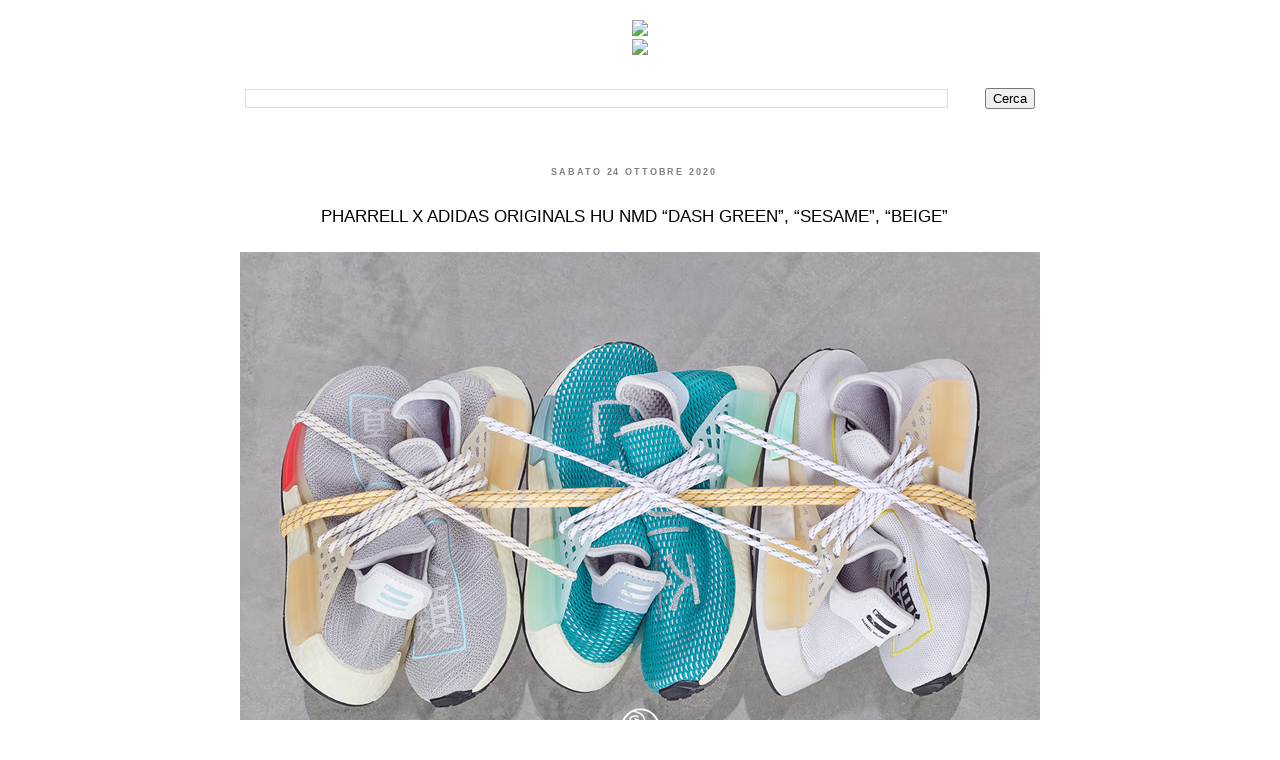

--- FILE ---
content_type: text/html; charset=UTF-8
request_url: https://surfablog.blogspot.com/2020/10/pharrell-x-adidas-originals-hu-nmd-dash.html
body_size: 7901
content:
<!DOCTYPE html>
<html dir='ltr' xmlns='http://www.w3.org/1999/xhtml' xmlns:b='http://www.google.com/2005/gml/b' xmlns:data='http://www.google.com/2005/gml/data' xmlns:expr='http://www.google.com/2005/gml/expr'>
<head>
<link href='https://www.blogger.com/static/v1/widgets/2944754296-widget_css_bundle.css' rel='stylesheet' type='text/css'/>
<meta content='text/html; charset=UTF-8' http-equiv='Content-Type'/>
<meta content='blogger' name='generator'/>
<link href='https://surfablog.blogspot.com/favicon.ico' rel='icon' type='image/x-icon'/>
<link href='https://surfablog.blogspot.com/2020/10/pharrell-x-adidas-originals-hu-nmd-dash.html' rel='canonical'/>
<link rel="alternate" type="application/atom+xml" title="Surfablog - Atom" href="https://surfablog.blogspot.com/feeds/posts/default" />
<link rel="alternate" type="application/rss+xml" title="Surfablog - RSS" href="https://surfablog.blogspot.com/feeds/posts/default?alt=rss" />
<link rel="service.post" type="application/atom+xml" title="Surfablog - Atom" href="https://www.blogger.com/feeds/5166963264027072613/posts/default" />

<link rel="alternate" type="application/atom+xml" title="Surfablog - Atom" href="https://surfablog.blogspot.com/feeds/9003996828235286873/comments/default" />
<!--Can't find substitution for tag [blog.ieCssRetrofitLinks]-->
<link href='http://www.surfablog.com/picss16/p19356a.jpg' rel='image_src'/>
<meta content='https://surfablog.blogspot.com/2020/10/pharrell-x-adidas-originals-hu-nmd-dash.html' property='og:url'/>
<meta content='PHARRELL X ADIDAS ORIGINALS HU NMD “DASH GREEN”, “SESAME”, “BEIGE”' property='og:title'/>
<meta content='Continuano le uscite di Pharrell  e adidas Originals  con la linea Hu . ' property='og:description'/>
<meta content='https://lh3.googleusercontent.com/blogger_img_proxy/AEn0k_sU64NYdH1Fczwu-fqDXpAe1hngAwv-e8R9-qUx9t-xhvpaEGVotEGWFnUxpo9DNHVnTN1GygBHKzJVRuqsLwPMWdtiYP2cLZwBpu8uSF8=w1200-h630-p-k-no-nu' property='og:image'/>
<title>Surfablog: PHARRELL X ADIDAS ORIGINALS HU NMD &#8220;DASH GREEN&#8221;, &#8220;SESAME&#8221;, &#8220;BEIGE&#8221;</title>
<link href='http://www.surfablog.com/layout/surfablogheader.jpg' rel='image_src'/>
<style id='page-skin-1' type='text/css'><!--
/*
-----------------------------------------------
Blogger Template Style
Name:     Minima Black
Designer: Douglas Bowman
URL:      www.stopdesign.com
Date:     26 Feb 2004
Updated by: Blogger Team
----------------------------------------------- */
/* Variable definitions
====================
<Variable name="bgcolor" description="Page Background Color"
type="color" default="#000">
<Variable name="textcolor" description="Text Color"
type="color" default="#ccc">
<Variable name="linkcolor" description="Link Color"
type="color" default="#9ad">
<Variable name="pagetitlecolor" description="Blog Title Color"
type="color" default="#ccc">
<Variable name="descriptioncolor" description="Blog Description Color"
type="color" default="#777">
<Variable name="titlecolor" description="Post Title Color"
type="color" default="#ad9">
<Variable name="bordercolor" description="Border Color"
type="color" default="#333">
<Variable name="sidebarcolor" description="Sidebar Title Color"
type="color" default="#777">
<Variable name="sidebartextcolor" description="Sidebar Text Color"
type="color" default="#999">
<Variable name="visitedlinkcolor" description="Visited Link Color"
type="color" default="#a7a">
<Variable name="bodyfont" description="Text Font"
type="font" default="normal normal 100% 'Trebuchet MS',Trebuchet,Verdana,Sans-serif">
<Variable name="headerfont" description="Sidebar Title Font"
type="font"
default="normal bold 78% 'Trebuchet MS',Trebuchet,Arial,Verdana,Sans-serif">
<Variable name="pagetitlefont" description="Blog Title Font"
type="font"
default="normal bold 200% 'Trebuchet MS',Trebuchet,Verdana,Sans-serif">
<Variable name="descriptionfont" description="Blog Description Font"
type="font"
default="normal normal 78% 'Trebuchet MS', Trebuchet, Verdana, Sans-serif">
<Variable name="postfooterfont" description="Post Footer Font"
type="font"
default="normal normal 78% 'Trebuchet MS', Trebuchet, Arial, Verdana, Sans-serif">
<Variable name="startSide" description="Start side in blog language"
type="automatic" default="left">
<Variable name="endSide" description="End side in blog language"
type="automatic" default="right">
*/
/* Use this with templates/template-twocol.html */
body {
background:#ffffff;
margin:0;
color:#000000;
font: x-small "Trebuchet MS", Trebuchet, Verdana, Sans-serif;
font-size/* */:/**/small;
font-size: /**/small;
text-align: center;
}
a:link {
color:#949494;
text-decoration:none;
}
a:visited {
color:#444444;
text-decoration:none;
}
a:hover {
color:#000000;
text-decoration:underline;
}
a img {
border-width:0;
}
/* Header
-----------------------------------------------
*/
#header-wrapper {
width:840px;
margin:0 auto 0px;
border:0px solid #cccccc;
}
#header-inner {
background-position: center;
margin-left: auto;
margin-right: auto;
}
#header {
margin: 0px;
border: 0px solid #cccccc;
text-align: center;
color:#cccccc;
}
#header h1 {
margin:0px 0px 0;
padding:0px 0px .2em;
line-height:1.2em;
text-transform:uppercase;
letter-spacing:.2em;
font: normal bold 200% 'Trebuchet MS',Trebuchet,Verdana,Sans-serif;
}
#header a {
color:#cccccc;
text-decoration:none;
}
#header a:hover {
color:#cccccc;
}
#header .description {
margin:0 0px 0px;
padding:0 0px 0px;
max-width:820px;
text-transform:uppercase;
letter-spacing:.2em;
line-height: 1.4em;
font: normal normal 78% 'Trebuchet MS', Trebuchet, Verdana, Sans-serif;
color: #808080;
}
#header img {
margin-left: auto;
margin-right: auto;
}
/* Outer-Wrapper
----------------------------------------------- */
#outer-wrapper {
width: 850px;
margin:0 auto;
padding: 0px;
text-align:left;
font: normal normal 12px Verdana, sans-serif;
}
#main-wrapper {
width: 820px;
padding:9px;
float: left;
word-wrap: break-word; /* fix for long text breaking sidebar float in IE */
overflow: hidden;     /* fix for long non-text content breaking IE sidebar float */
}
#sidebar-wrapper {
width: 0px;
float: right;
word-wrap: break-word; /* fix for long text breaking sidebar float in IE */
overflow: hidden;     /* fix for long non-text content breaking IE sidebar float */
}
/* Headings
----------------------------------------------- */
h2 {
margin:1.5em 0 .75em;
font:normal bold 78% 'Trebuchet MS',Trebuchet,Arial,Verdana,Sans-serif;
line-height: 1.4em;
text-transform:uppercase;
letter-spacing:.2em;
color:#808080;
}
/* Posts
-----------------------------------------------
*/
h2.date-header {text-align:center;
margin:1.5em 0 .5em;
}
.post {text-align:center;
margin:.5em 0 1.5em;
border-bottom:1px dotted #cccccc;
padding-bottom:1.5em;
}
.post h3 {
margin: 0 0;
padding:20px;
font-size:140%;
font-weight:normal;
line-height:1.4em;
color:#000000;
}
.post h3 a, .post h3 a:visited, .post h3 strong {
display:block;
text-decoration:none;
color:#000000;
font-weight:bold;
}
.post h3 strong, .post h3 a:hover {
color:#000000;
}
.post-body {
margin:0 0 .75em;
line-height:1.6em;
}
.post-body blockquote {
line-height:1.3em;
}
.post-footer {
margin: .75em 0;
color:#808080;
text-transform:uppercase;
letter-spacing:.1em;
font: normal normal 78% 'Trebuchet MS', Trebuchet, Arial, Verdana, Sans-serif;
line-height: 1.4em;
}
.comment-link {
margin-left:.6em;
}
.post img {
padding:4px;
border:0px solid ;
}
.post blockquote {
margin:1em 20px;
}
.post blockquote p {
margin:.75em 0;
}
/* Comments
----------------------------------------------- */
#comments h4 {
margin:1em 0;
font-weight: bold;
line-height: 1.4em;
text-transform:uppercase;
letter-spacing:.2em;
color: #808080;
}
#comments-block {
margin:1em 0 1.5em;
line-height:1.6em;
}
#comments-block .comment-author {
margin:.5em 0;
}
#comments-block .comment-body {
margin:.25em 0 0;
}
#comments-block .comment-footer {
margin:-.25em 0 2em;
line-height: 1.4em;
text-transform:uppercase;
letter-spacing:.1em;
}
#comments-block .comment-body p {
margin:0 0 .75em;
}
.deleted-comment {
font-style:italic;
color:gray;
}
.feed-links {
clear: both;
line-height: 2.5em;
}
#blog-pager-newer-link {
float: left;
}
#blog-pager-older-link {
float: right;
}
#blog-pager {
text-align: center;
}
/* Sidebar Content
----------------------------------------------- */
.sidebar {
color: #666666;
line-height: 1.5em;
}
.sidebar ul {
list-style:none;
margin:0 0 0;
padding:0 0 0;
}
.sidebar li {
margin:0;
padding-top:0;
padding-right:0;
padding-bottom:.25em;
padding-left:15px;
text-indent:-15px;
line-height:1.5em;
}
.sidebar .widget, .main .widget {
border-bottom:1px dotted #cccccc;
margin:0 0 1.5em;
padding:0 0 1.5em;
}
.main .Blog {
border-bottom-width: 0;
}
/* Profile
----------------------------------------------- */
.profile-img {
float: left;
margin-top: 0;
margin-right: 5px;
margin-bottom: 5px;
margin-left: 0;
padding: 4px;
border: 1px solid #cccccc;
}
.profile-data {
margin:0;
text-transform:uppercase;
letter-spacing:.1em;
font: normal normal 78% 'Trebuchet MS', Trebuchet, Arial, Verdana, Sans-serif;
color: #808080;
font-weight: bold;
line-height: 1.6em;
}
.profile-datablock {
margin:.5em 0 .5em;
}
.profile-textblock {
margin: 0.5em 0;
line-height: 1.6em;
}
.profile-link {
font: normal normal 78% 'Trebuchet MS', Trebuchet, Arial, Verdana, Sans-serif;
text-transform: uppercase;
letter-spacing: .1em;
}
/* Footer
----------------------------------------------- */
#footer {
width:800px;
clear:both;
margin:0 auto;
padding-top:0px;
text-align: center;
}

--></style>
<script type='text/javascript'>
     cookieChoices = {};
    </script>
<script async='async' src='//pagead2.googlesyndication.com/pagead/js/adsbygoogle.js'></script>
<script>
     
</script>
<link href='https://www.blogger.com/dyn-css/authorization.css?targetBlogID=5166963264027072613&amp;zx=5e13f30e-498f-4e3f-bf6a-a8779af27128' media='none' onload='if(media!=&#39;all&#39;)media=&#39;all&#39;' rel='stylesheet'/><noscript><link href='https://www.blogger.com/dyn-css/authorization.css?targetBlogID=5166963264027072613&amp;zx=5e13f30e-498f-4e3f-bf6a-a8779af27128' rel='stylesheet'/></noscript>
<meta name='google-adsense-platform-account' content='ca-host-pub-1556223355139109'/>
<meta name='google-adsense-platform-domain' content='blogspot.com'/>

<!-- data-ad-client=ca-pub-9869346303972702 -->

</head>
<body>
<div class='navbar no-items section' id='navbar'>
</div>
<div id='outer-wrapper'><div id='wrap2'>
<!-- skip links for text browsers -->
<span id='skiplinks' style='display:none;'>
<a href='#main'>skip to main </a> |
      <a href='#sidebar'>skip to sidebar</a>
</span>
<div id='header-wrapper'>
<div class='header section' id='header'><div class='widget Header' data-version='1' id='Header1'>
<div id='header-inner'>
<a href='https://surfablog.blogspot.com/' style='display: block'>
<img alt='Surfablog' height='20px; ' id='Header1_headerimg' src='https://blogger.googleusercontent.com/img/b/R29vZ2xl/AVvXsEjRveuJdywqsQfuIoR-GQvbJXUzy6mp9qU08P6mf9EsP6U7JaJdl0N5HUeGHSvGKT7X-TUSeqC_W10zGzah4yx9yvNqCSdwx3FcXgRPm4FEULDTd2rD4MIrfNYj06fu89Ccx7LH5PaxwXg/s60/up.jpg' style='display: block' width='60px; '/>
</a>
</div>
</div></div>
</div>
<div id='content-wrapper'>
<div id='crosscol-wrapper' style='text-align:center'>
<div class='crosscol section' id='crosscol'><div class='widget HTML' data-version='1' id='HTML2'>
<div class='widget-content'>
<img src='https://www.surfablog.com/layout/2016/header2024.png' usemap="#Map" border="0"/>

	<map name="Map" id="Map">
	
  <area shape="rect" coords="11,7,354,76" href="https://www.surfablog.com" />
  <area shape="rect" coords="486,10,829,79" href="https://www.instagram.com/surfasport" />
	</map>
	<map name="Map">
	  <area shape="rect" coords="476,8,817,75" href="https://www.instagram.com/surfasport" target="_blank" />
	  
	 
  <center><a href="https://www.surfablog.com"><img src="https://www.surfablog.com/layout/2016/banner.png" border="0" /></a></center>
</map>
</div>
<div class='clear'></div>
</div><div class='widget BlogSearch' data-version='1' id='BlogSearch1'>
<div class='widget-content'>
<div id='BlogSearch1_form'>
<form action='https://surfablog.blogspot.com/search' class='gsc-search-box' target='_top'>
<table cellpadding='30' cellspacing='0' class='gsc-search-box'>
<tbody>
<tr>
<td class='gsc-input'>
<input autocomplete='off' class='gsc-input' name='q' size='10' title='search' type='text' value=''/>
</td>
<td class='gsc-search-button'>
<input class='gsc-search-button' title='search' type='submit' value='Cerca'/>
</td>
</tr>
</tbody>
</table>
</form>
</div>
</div>
<div class='clear'></div>
</div></div>
</div>
<div id='main-wrapper' style='text-align:center'>
<div class='main section' id='main'><div class='widget Blog' data-version='1' id='Blog1'>
<div class='blog-posts hfeed'>
<!--Can't find substitution for tag [defaultAdStart]-->

          <div class="date-outer">
        
<h2 class='date-header'><span>sabato 24 ottobre 2020</span></h2>

          <div class="date-posts">
        
<div class='post-outer'>
<div class='post hentry'>
<a name='9003996828235286873'></a>
<h3 class='post-title entry-title'>
PHARRELL X ADIDAS ORIGINALS HU NMD &#8220;DASH GREEN&#8221;, &#8220;SESAME&#8221;, &#8220;BEIGE&#8221;
</h3>
<div class='post-header'>
<div class='post-header-line-1'></div>
</div>
<div class='post-body entry-content'>
<div class="separator" style="clear: both; text-align: center;"><a href="http://www.surfablog.com/picss16/p19356a.jpg" style="margin-left: 1em; margin-right: 1em;"><img border="0" data-original-height="533" data-original-width="800" src="https://lh3.googleusercontent.com/blogger_img_proxy/AEn0k_sU64NYdH1Fczwu-fqDXpAe1hngAwv-e8R9-qUx9t-xhvpaEGVotEGWFnUxpo9DNHVnTN1GygBHKzJVRuqsLwPMWdtiYP2cLZwBpu8uSF8=s0-d"></a></div><br />Continuano le uscite di <b>Pharrell</b> e <b>adidas Originals</b> con la linea <b>Hu</b>.&nbsp;<div><span><a name="more"></a></span><br />
<div class="separator" style="clear: both; text-align: center;"><a href="http://www.surfablog.com/picss16/p19356b.jpg" style="margin-left: 1em; margin-right: 1em;"><img border="0" data-original-height="533" data-original-width="800" src="https://lh3.googleusercontent.com/blogger_img_proxy/AEn0k_sJMgYRcpjiw6pc6xUVv7PpwUJgBjCK3F2fUDHocNqvmui5ucNNOv3nys-58g_GUUGqE0_z6siFd0nXiZOA5U0iN1OneYzyOVpqq2h2XAg=s0-d"></a></div>
</div><div><br /></div><div style="text-align: left;">Le 3 nuove sneakers sono la <b>&#8220;Dash Green&#8221;, &#8220;Sesame&#8221;</b> e<b> &#8220;Beige&#8221;</b>. 
I modelli saranno disponibili su Confirmed App da domani 25 Ottobre al prezzo di <b>220 $</b> l&#8217;una.&nbsp;</div><div style="text-align: left;">Ps</div><div><div style="text-align: left;">Per vedere le Pharrell <b>Hu NMD</b> "Extra Eye" <a href="http://surfablog.blogspot.com/2020/10/pharrell-x-adidas-originals-hu-nmd.html" target="_blank">clicca qui</a>.</div><div><div style="text-align: left;">Per vedere le Pharrell <b>Hu NMD</b> "Human Made" <a href="http://surfablog.blogspot.com/2019/09/pharrell-x-adidas-originals-hu-nmd.html" target="_blank">clicca qui</a>.</div>
<div style="text-align: left;">
<span class="s1">Per vedere le Pharrell <b>Hu NMD</b> "Proud" <a href="http://surfablog.blogspot.com/2019/08/pharrell-x-adidas-originals-hu-nmd-proud.html" target="_blank">clicca qui</a>.</span></div>
<div style="text-align: left;">
<div style="text-align: left;">
<span class="s1">Per vedere le Pharrell <b>Hu NMD</b> "Neon" <a href="http://surfablog.blogspot.com/2019/08/pharrell-x-adidas-originals-hu-nmd-neon.html" target="_blank">clicca qui</a>.</span></div>
</div>
<div style="text-align: left;">
<div style="text-align: left;">
<div style="text-align: left;">
<span class="s1">Per vedere le Pharrell <b>Hu NMD</b> "BBC Pt.3" <a href="http://surfablog.blogspot.com/2019/05/pharrell-x-adidas-originals-hu-nmd-bbc.html" target="_blank">clicca qui</a>.</span></div>
</div>
</div>
<div style="text-align: left;">
<div style="text-align: left;">
<div style="text-align: left;">
<div style="text-align: left;">
<div style="text-align: left;">
<span class="s1">Per vedere le Pharrell <b>Hu NMD</b> "BBC Pt.2" <a href="http://surfablog.blogspot.com/2018/10/pharrel-x-adidas-originals-hu-nmd-bbc.html" target="_blank">clicca qui</a>.</span></div>
</div>
</div>
</div>
</div>
<div style="text-align: left;">
<div style="text-align: left;">
<div style="text-align: left;">
<div style="text-align: left;">
<div style="text-align: left;">
<div style="text-align: left;">
<span class="s1">Per vedere le Pharrell<b> Hu NMD</b> "BBC" <a href="http://surfablog.blogspot.com/2018/10/pharrell-x-adidas-originals-hu-bbc.html" target="_blank">clicca qui</a>.</span></div>
</div>
</div>
</div>
</div>
</div>
<div style="text-align: left;">
<div style="text-align: left;">
<div style="text-align: left;">
<div style="text-align: left;">
<div style="text-align: left;">
<div style="text-align: left;">
<div style="text-align: left;">
<span class="s1">Per vedere le Pharrell <b>Hu NMD</b> "Solar Pt.2" <a href="http://surfablog.blogspot.com/2018/09/pharrell-x-adidas-originals-hu-solar.html" target="_blank">clicca qui</a>.</span></div>
</div>
</div>
</div>
</div>
</div>
</div>
<div style="text-align: left;">
<div style="text-align: left;">
<div style="text-align: left;">
<div style="text-align: left;">
<div style="text-align: left;">
<div style="text-align: left;">
<div style="text-align: left;">
<div style="text-align: left;">
<span class="s1">Per vedere le Pharrell <b>Hu NMD</b> Moth3r <a href="http://surfablog.blogspot.com/2018/07/pharrell-x-adidas-originals-hu-nmd_31.html" target="_blank">clicca qui</a>.</span></div>
</div>
</div>
</div>
</div>
</div>
</div>
</div>
<div class="p1">
<div style="text-align: left;">
<div style="text-align: left;">
<div style="text-align: left;">
<div style="text-align: left;">
<div style="text-align: left;">
<div style="text-align: left;">
<div style="text-align: left;">
<div style="text-align: left;">
<div style="text-align: left;">
<span class="s1">Per vedere le Pharrell <b>Hu NMD </b>N*E*R*D White <a href="http://surfablog.blogspot.com/2018/07/pharrell-x-adidas-originals-hu-nmd-nerd.html" target="_blank">clicca qui</a>.</span></div>
</div>
</div>
</div>
</div>
</div>
</div>
</div>
</div>
</div>
<div class="p1">
<div style="text-align: left;">
<div style="text-align: left;">
<div style="text-align: left;">
<div style="text-align: left;">
<div style="text-align: left;">
<div style="text-align: left;">
<div style="text-align: left;">
<div style="text-align: left;">
<div style="text-align: left;">
<span class="s1">Per vedere le Pharrell&nbsp;<b>Hu NMD</b>&nbsp;Solar&nbsp;<a href="http://surfablog.blogspot.com/2018/07/pharrell-x-adidas-originals-hu-nmd.html" target="_blank"><span class="s2">clicca qui</span></a>.</span></div>
</div>
</div>
</div>
</div>
</div>
</div>
</div>
</div>
</div>
<div class="p1">
<div style="text-align: left;">
<div style="text-align: left;">
<div style="text-align: left;">
<div style="text-align: left;">
<div style="text-align: left;">
<div style="text-align: left;">
<div style="text-align: left;">
<div style="text-align: left;">
<div style="text-align: left;">
<span class="s1">Per vedere le Pharrell&nbsp;<b>Hu NMD</b>&nbsp;N*E*R*D Color&nbsp;<a href="http://surfablog.blogspot.com/2018/06/pharrell-x-adidas-originals-x-creme-hu.html" target="_blank"><span class="s2">clicca qui</span></a>.</span></div>
</div>
</div>
</div>
</div>
</div>
</div>
</div>
</div>
</div>
<div class="p1">
<div style="text-align: left;">
<div style="text-align: left;">
<div style="text-align: left;">
<div style="text-align: left;">
<div style="text-align: left;">
<div style="text-align: left;">
<div style="text-align: left;">
<div style="text-align: left;">
<div style="text-align: left;">
<span class="s1">Per vedere le Pharrell&nbsp;<b>Hu NMD</b>&nbsp;China Pack&nbsp;<a href="http://surfablog.blogspot.com/2018/05/pharrell-x-adidas-hu-nmd-trail-china.html" target="_blank"><span class="s2">clicca qui</span></a>.</span></div>
</div>
</div>
</div>
</div>
</div>
</div>
</div>
</div>
</div>
<div class="p1">
<div style="text-align: left;">
<div style="text-align: left;">
<div style="text-align: left;">
<div style="text-align: left;">
<div style="text-align: left;">
<div style="text-align: left;">
<div style="text-align: left;">
<div style="text-align: left;">
<div style="text-align: left;">
<span class="s1">Per vedere le Pharrell&nbsp;<b>Hu NMD</b>&nbsp;Holi Festival&nbsp;<a href="http://surfablog.blogspot.it/2018/02/pharrell-x-adidas-hu-nmd-trail-holi.html" target="_blank"><span class="s2">clicca qui</span></a>.</span></div>
</div>
</div>
</div>
</div>
</div>
</div>
</div>
</div>
</div>
<div class="p1">
<div style="text-align: left;">
<div style="text-align: left;">
<div style="text-align: left;">
<div style="text-align: left;">
<div style="text-align: left;">
<div style="text-align: left;">
<div style="text-align: left;">
<div style="text-align: left;">
<div style="text-align: left;">
<span class="s1">Per vedere le Pharrell&nbsp;<b>Hu NMD</b>&nbsp;Blank Canvas&nbsp;<a href="http://surfablog.blogspot.it/2018/02/pharrell-adidas-originals-collezione.html" target="_blank"><span class="s2">clicca qui</span></a>.</span></div>
</div>
</div>
</div>
</div>
</div>
</div>
</div>
</div>
</div>
<div class="p1">
<div style="text-align: left;">
<div style="text-align: left;">
<div style="text-align: left;">
<div style="text-align: left;">
<div style="text-align: left;">
<div style="text-align: left;">
<div style="text-align: left;">
<div style="text-align: left;">
<div style="text-align: left;">
<span class="s1">Per vedere le Pharrell&nbsp;<b>Hu NMD</b>&nbsp;Hicking&nbsp;<a href="http://surfablog.blogspot.it/2017/11/oggi-escono-le-4-hu-nmd-tr-hicking.html" target="_blank"><span class="s2">clicca qui</span></a>.</span></div>
</div>
</div>
</div>
</div>
</div>
</div>
</div>
</div>
</div>
<div class="p1">
<div style="text-align: left;">
<div style="text-align: left;">
<div style="text-align: left;">
<div style="text-align: left;">
<div style="text-align: left;">
<div style="text-align: left;">
<div style="text-align: left;">
<div style="text-align: left;">
<div style="text-align: left;">
<span class="s1">Per vedere la Pharrell&nbsp;<b>Hu NMD</b>&nbsp;Chanel&nbsp;<a href="http://surfablog.blogspot.it/2017/10/in-arrivo-la-chanel-x-pharrell-x-adidas.html" target="_blank"><span class="s2">clicca qui</span></a>.</span></div>
</div>
</div>
</div>
</div>
</div>
</div>
</div>
</div>
</div>
<div class="p1">
<div style="text-align: left;">
<div style="text-align: left;">
<div style="text-align: left;">
<div style="text-align: left;">
<div style="text-align: left;">
<div style="text-align: left;">
<div style="text-align: left;">
<div style="text-align: left;">
<div style="text-align: left;">
<span class="s1">Per vedere la Pharrell&nbsp;<b>Hu NMD&nbsp;</b>N*E*R*D&nbsp;<a href="http://surfablog.blogspot.it/2017/09/pharrell-presenta-la-adidas-originals.html" target="_blank"><span class="s2">clicca qui</span></a>.</span></div>
</div>
</div>
</div>
</div>
</div>
</div>
</div>
</div>
</div>
<div class="p1">
<div style="text-align: left;">
<div style="text-align: left;">
<div style="text-align: left;">
<div style="text-align: left;">
<div style="text-align: left;">
<div style="text-align: left;">
<div style="text-align: left;">
<div style="text-align: left;">
<div style="text-align: left;">
<span class="s1">Per vedere la Pharrell&nbsp;<b>Hu NMD</b>&nbsp;Friends &amp; Family&nbsp;<a href="http://surfablog.blogspot.it/2017/05/la-human-race-friends-family-in-vendita.html" target="_blank"><span class="s2">clicca qui</span></a>.</span></div>
</div>
</div>
</div>
</div>
</div>
</div>
</div>
</div>
</div>
<div class="p1">
<div style="text-align: left;">
<div style="text-align: left;">
<div style="text-align: left;">
<div style="text-align: left;">
<div style="text-align: left;">
<div style="text-align: left;">
<div style="text-align: left;">
<div style="text-align: left;">
<div style="text-align: left;">
<span class="s1">Per vedere le 5 colorazioni successive della Pharrell&nbsp;<b>&#8220;Hu NMD&#8221;&nbsp;</b><a href="http://surfablog.blogspot.it/2016/09/pharrell-williams-presenta-le.html" target="_blank"><span class="s2">clicca qui</span></a>.</span></div>
</div>
</div>
</div>
</div>
</div>
</div>
</div>
</div>
</div>
<div class="p1">
<div style="text-align: left;">
<div style="text-align: left;">
<div style="text-align: left;">
<div style="text-align: left;">
<div style="text-align: left;">
<div style="text-align: left;">
<div style="text-align: left;">
<div style="text-align: left;">
<div style="text-align: left;">
<span class="s1">Per vedere la prima Pharrell&nbsp;<b>&#8220;Hu NMD&#8221;&nbsp;</b><a href="http://surfablog.blogspot.it/2016/07/pharrell-williams-adidas-originals-hu.html" target="_blank"><span class="s2">clicca qui</span></a>.</span></div>
</div>
</div>
</div>
</div>
</div>
</div>
</div>
</div>
</div>
<div class="p1">
<div style="text-align: right;">
<span class="s1">Surfa</span></div>
</div></div></div>
</div>
<div class='post-share-buttons'>
<div style='padding: 0px 0px 0px 0px; float:left'>
<a href='http://www.tumblrr.com/share' style="display:block; text-indent:-9999px; overflow:hidden; width:0px; height:0px; background:url(&#39;https://lh3.googleusercontent.com/blogger_img_proxy/AEn0k_vhVNZUNlIFfG914Rx1c5CHPv1u-n_Wz5SlG0m23NaFtv5K8yhDWslIfdwow0ATSsltYwXDkgA-T9cvsU1h0uK4ET0PizcffsWsZc84Vg=s0-d&#39;) top left no-repeat transparent;" title='Share on Tumblr'></a></div>
<div style='clear: both;'></div>
</div>
<div class='post-footer'>
<div class='post-footer-line post-footer-line-1'><span class='post-author vcard'>
Pubblicato da
<span class='fn'>Surfa</span>
</span>
<span class='post-timestamp'>
alle
<a class='timestamp-link' href='https://surfablog.blogspot.com/2020/10/pharrell-x-adidas-originals-hu-nmd-dash.html' rel='bookmark' title='permanent link'><abbr class='published' title='2020-10-24T19:00:00+02:00'>19:00:00</abbr></a>
</span>
<span class='post-icons'>
<span class='item-control blog-admin pid-929692114'>
<a href='https://www.blogger.com/post-edit.g?blogID=5166963264027072613&postID=9003996828235286873&from=pencil' title='Modifica post'>
<img alt="" class="icon-action" height="18" src="//img2.blogblog.com/img/icon18_edit_allbkg.gif" width="18">
</a>
</span>
</span>
</div>
<div class='post-footer-line post-footer-line-2'><span class='post-labels'>
Etichette:
<a href='https://surfablog.blogspot.com/search/label/Sneakers%20Collection' rel='tag'>Sneakers Collection</a>
</span>
</div>
<div class='post-footer-line post-footer-line-3'><span class='post-location'>
</span>
</div>
</div>
</div>
<div class='comments' id='comments'>
<a name='comments'></a>
<div id='backlinks-container'>
<div id='Blog1_backlinks-container'>
</div>
</div>
</div>
</div>

        </div></div>
      
<!--Can't find substitution for tag [adEnd]-->
</div>
<div class='blog-pager' id='blog-pager'>
<span id='blog-pager-newer-link'>
<a class='blog-pager-newer-link' href='https://surfablog.blogspot.com/2020/10/google-ha-lanciato-il-nuovo-logo-di.html' id='Blog1_blog-pager-newer-link' title='Post più recente'>Post più recente</a>
</span>
<span id='blog-pager-older-link'>
<a class='blog-pager-older-link' href='https://surfablog.blogspot.com/2020/10/pharrell-williams-disegna-le-maglie-da.html' id='Blog1_blog-pager-older-link' title='Post più vecchio'>Post più vecchio</a>
</span>
<a class='home-link' href='https://surfablog.blogspot.com/'>Home page</a>
</div>
<div class='clear'></div>
<div class='post-feeds'>
</div>
</div></div>
</div>
<!-- spacer for skins that want sidebar and main to be the same height-->
<div class='clear'>&#160;</div>
</div>
<!-- end content-wrapper -->
<div id='footer-wrapper'>
<div class='footer section' id='footer'><div class='widget HTML' data-version='1' id='HTML5'>
<div class='widget-content'>
<img src="https://lh3.googleusercontent.com/blogger_img_proxy/AEn0k_soRLryv6cCM2n2UlY4mtUyk-1OaHGtWXewWyuKqsEtyqSa4LlzKTI8uhL0yDexthSXJ2_Zf6n2MIqwlU4msesWPxhsz4opVTwXg4Z1a_mmWWKYHp6r6c_OLw=s0-d">
</div>
<div class='clear'></div>
</div></div>
</div>
</div></div>
<!-- end outer-wrapper -->
<script type='text/javascript'>
var gaJsHost = (("https:" == document.location.protocol) ? "https://ssl." : "http://www.");
document.write(unescape("%3Cscript src='" + gaJsHost + "google-analytics.com/ga.js' type='text/javascript'%3E%3C/script%3E"));
</script>
<script type='text/javascript'>
var pageTracker = _gat._getTracker("UA-6255017-1");
pageTracker._trackPageview();
</script>

<script type="text/javascript" src="https://www.blogger.com/static/v1/widgets/2028843038-widgets.js"></script>
<script type='text/javascript'>
window['__wavt'] = 'AOuZoY5u3nOpZVZGhTcPfaDCrrCTHA58ag:1769043232149';_WidgetManager._Init('//www.blogger.com/rearrange?blogID\x3d5166963264027072613','//surfablog.blogspot.com/2020/10/pharrell-x-adidas-originals-hu-nmd-dash.html','5166963264027072613');
_WidgetManager._SetDataContext([{'name': 'blog', 'data': {'blogId': '5166963264027072613', 'title': 'Surfablog', 'url': 'https://surfablog.blogspot.com/2020/10/pharrell-x-adidas-originals-hu-nmd-dash.html', 'canonicalUrl': 'https://surfablog.blogspot.com/2020/10/pharrell-x-adidas-originals-hu-nmd-dash.html', 'homepageUrl': 'https://surfablog.blogspot.com/', 'searchUrl': 'https://surfablog.blogspot.com/search', 'canonicalHomepageUrl': 'https://surfablog.blogspot.com/', 'blogspotFaviconUrl': 'https://surfablog.blogspot.com/favicon.ico', 'bloggerUrl': 'https://www.blogger.com', 'hasCustomDomain': false, 'httpsEnabled': true, 'enabledCommentProfileImages': true, 'gPlusViewType': 'FILTERED_POSTMOD', 'adultContent': false, 'analyticsAccountNumber': '', 'encoding': 'UTF-8', 'locale': 'it', 'localeUnderscoreDelimited': 'it', 'languageDirection': 'ltr', 'isPrivate': false, 'isMobile': false, 'isMobileRequest': false, 'mobileClass': '', 'isPrivateBlog': false, 'isDynamicViewsAvailable': true, 'feedLinks': '\x3clink rel\x3d\x22alternate\x22 type\x3d\x22application/atom+xml\x22 title\x3d\x22Surfablog - Atom\x22 href\x3d\x22https://surfablog.blogspot.com/feeds/posts/default\x22 /\x3e\n\x3clink rel\x3d\x22alternate\x22 type\x3d\x22application/rss+xml\x22 title\x3d\x22Surfablog - RSS\x22 href\x3d\x22https://surfablog.blogspot.com/feeds/posts/default?alt\x3drss\x22 /\x3e\n\x3clink rel\x3d\x22service.post\x22 type\x3d\x22application/atom+xml\x22 title\x3d\x22Surfablog - Atom\x22 href\x3d\x22https://www.blogger.com/feeds/5166963264027072613/posts/default\x22 /\x3e\n\n\x3clink rel\x3d\x22alternate\x22 type\x3d\x22application/atom+xml\x22 title\x3d\x22Surfablog - Atom\x22 href\x3d\x22https://surfablog.blogspot.com/feeds/9003996828235286873/comments/default\x22 /\x3e\n', 'meTag': '', 'adsenseClientId': 'ca-pub-9869346303972702', 'adsenseHostId': 'ca-host-pub-1556223355139109', 'adsenseHasAds': false, 'adsenseAutoAds': false, 'boqCommentIframeForm': true, 'loginRedirectParam': '', 'isGoogleEverywhereLinkTooltipEnabled': true, 'view': '', 'dynamicViewsCommentsSrc': '//www.blogblog.com/dynamicviews/4224c15c4e7c9321/js/comments.js', 'dynamicViewsScriptSrc': '//www.blogblog.com/dynamicviews/6e0d22adcfa5abea', 'plusOneApiSrc': 'https://apis.google.com/js/platform.js', 'disableGComments': true, 'interstitialAccepted': false, 'sharing': {'platforms': [{'name': 'Ottieni link', 'key': 'link', 'shareMessage': 'Ottieni link', 'target': ''}, {'name': 'Facebook', 'key': 'facebook', 'shareMessage': 'Condividi in Facebook', 'target': 'facebook'}, {'name': 'Postalo sul blog', 'key': 'blogThis', 'shareMessage': 'Postalo sul blog', 'target': 'blog'}, {'name': 'X', 'key': 'twitter', 'shareMessage': 'Condividi in X', 'target': 'twitter'}, {'name': 'Pinterest', 'key': 'pinterest', 'shareMessage': 'Condividi in Pinterest', 'target': 'pinterest'}, {'name': 'Email', 'key': 'email', 'shareMessage': 'Email', 'target': 'email'}], 'disableGooglePlus': true, 'googlePlusShareButtonWidth': 0, 'googlePlusBootstrap': '\x3cscript type\x3d\x22text/javascript\x22\x3ewindow.___gcfg \x3d {\x27lang\x27: \x27it\x27};\x3c/script\x3e'}, 'hasCustomJumpLinkMessage': false, 'jumpLinkMessage': 'Continua a leggere', 'pageType': 'item', 'postId': '9003996828235286873', 'postImageUrl': 'http://www.surfablog.com/picss16/p19356a.jpg', 'pageName': 'PHARRELL X ADIDAS ORIGINALS HU NMD \u201cDASH GREEN\u201d, \u201cSESAME\u201d, \u201cBEIGE\u201d', 'pageTitle': 'Surfablog: PHARRELL X ADIDAS ORIGINALS HU NMD \u201cDASH GREEN\u201d, \u201cSESAME\u201d, \u201cBEIGE\u201d'}}, {'name': 'features', 'data': {}}, {'name': 'messages', 'data': {'edit': 'Modifica', 'linkCopiedToClipboard': 'Link copiato negli appunti.', 'ok': 'OK', 'postLink': 'Link del post'}}, {'name': 'template', 'data': {'name': 'custom', 'localizedName': 'Personalizza', 'isResponsive': false, 'isAlternateRendering': false, 'isCustom': true}}, {'name': 'view', 'data': {'classic': {'name': 'classic', 'url': '?view\x3dclassic'}, 'flipcard': {'name': 'flipcard', 'url': '?view\x3dflipcard'}, 'magazine': {'name': 'magazine', 'url': '?view\x3dmagazine'}, 'mosaic': {'name': 'mosaic', 'url': '?view\x3dmosaic'}, 'sidebar': {'name': 'sidebar', 'url': '?view\x3dsidebar'}, 'snapshot': {'name': 'snapshot', 'url': '?view\x3dsnapshot'}, 'timeslide': {'name': 'timeslide', 'url': '?view\x3dtimeslide'}, 'isMobile': false, 'title': 'PHARRELL X ADIDAS ORIGINALS HU NMD \u201cDASH GREEN\u201d, \u201cSESAME\u201d, \u201cBEIGE\u201d', 'description': 'Continuano le uscite di Pharrell  e adidas Originals  con la linea Hu .\xa0', 'featuredImage': 'https://lh3.googleusercontent.com/blogger_img_proxy/AEn0k_sU64NYdH1Fczwu-fqDXpAe1hngAwv-e8R9-qUx9t-xhvpaEGVotEGWFnUxpo9DNHVnTN1GygBHKzJVRuqsLwPMWdtiYP2cLZwBpu8uSF8', 'url': 'https://surfablog.blogspot.com/2020/10/pharrell-x-adidas-originals-hu-nmd-dash.html', 'type': 'item', 'isSingleItem': true, 'isMultipleItems': false, 'isError': false, 'isPage': false, 'isPost': true, 'isHomepage': false, 'isArchive': false, 'isLabelSearch': false, 'postId': 9003996828235286873}}]);
_WidgetManager._RegisterWidget('_HeaderView', new _WidgetInfo('Header1', 'header', document.getElementById('Header1'), {}, 'displayModeFull'));
_WidgetManager._RegisterWidget('_HTMLView', new _WidgetInfo('HTML2', 'crosscol', document.getElementById('HTML2'), {}, 'displayModeFull'));
_WidgetManager._RegisterWidget('_BlogSearchView', new _WidgetInfo('BlogSearch1', 'crosscol', document.getElementById('BlogSearch1'), {}, 'displayModeFull'));
_WidgetManager._RegisterWidget('_BlogView', new _WidgetInfo('Blog1', 'main', document.getElementById('Blog1'), {'cmtInteractionsEnabled': false, 'lightboxEnabled': true, 'lightboxModuleUrl': 'https://www.blogger.com/static/v1/jsbin/279375648-lbx__it.js', 'lightboxCssUrl': 'https://www.blogger.com/static/v1/v-css/828616780-lightbox_bundle.css'}, 'displayModeFull'));
_WidgetManager._RegisterWidget('_HTMLView', new _WidgetInfo('HTML5', 'footer', document.getElementById('HTML5'), {}, 'displayModeFull'));
</script>
</body>
<style>
body { text-align:center;
background-color:ffffff;
background-image:url(https://www.surfablog.com/layout/2016/back.jpg);
background-position: center;
background-repeat:repeat;
background-attachment:fixed;}
border-width:0px;
border-color:ffffff;
border-style:solid;
padding:0px; }
background-position:Center Center; background-attachment:scroll; background-repeat:repeat; border-color:FfFfFf; border-style:solid; border-width:0px; } {background-color:transparent !important;}
</style>
</html>